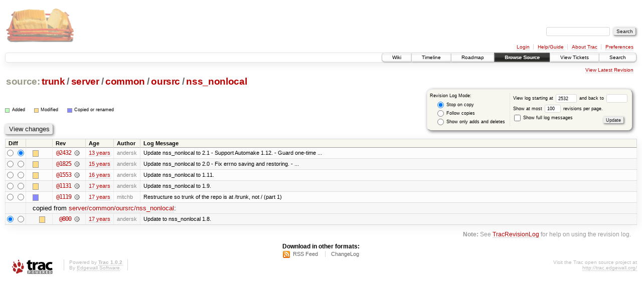

--- FILE ---
content_type: text/html;charset=utf-8
request_url: https://scripts.mit.edu/trac/log/trunk/server/common/oursrc/nss_nonlocal?rev=2532
body_size: 18311
content:
<!DOCTYPE html PUBLIC "-//W3C//DTD XHTML 1.0 Strict//EN" "http://www.w3.org/TR/xhtml1/DTD/xhtml1-strict.dtd">
<html xmlns="http://www.w3.org/1999/xhtml">
  
  


  <head>
    <title>
      trunk/server/common/oursrc/nss_nonlocal (log) – scripts.mit.edu
    </title>
      <meta http-equiv="Content-Type" content="text/html; charset=UTF-8" />
      <meta http-equiv="X-UA-Compatible" content="IE=edge" />
    <!--[if IE]><script type="text/javascript">
      if (/^#__msie303:/.test(window.location.hash))
        window.location.replace(window.location.hash.replace(/^#__msie303:/, '#'));
    </script><![endif]-->
        <link rel="search" href="/trac/search" />
        <link rel="help" href="/trac/wiki/TracGuide" />
        <link rel="alternate" href="/trac/log/trunk/server/common/oursrc/nss_nonlocal?format=rss&amp;rev=2532&amp;limit=100&amp;mode=stop_on_copy" type="application/rss+xml" class="rss" title="RSS Feed" /><link rel="alternate" href="/trac/log/trunk/server/common/oursrc/nss_nonlocal?format=changelog&amp;rev=2532&amp;limit=100&amp;mode=stop_on_copy" type="text/plain" title="ChangeLog" />
        <link rel="up" href="/trac/browser/trunk/server/common/oursrc?rev=2532" title="Parent directory" />
        <link rel="start" href="/trac/wiki" />
        <link rel="stylesheet" href="/trac/chrome/common/css/trac.css" type="text/css" /><link rel="stylesheet" href="/trac/chrome/common/css/diff.css" type="text/css" /><link rel="stylesheet" href="/trac/chrome/common/css/browser.css" type="text/css" />
        <link rel="shortcut icon" href="/trac/chrome/common/trac.ico" type="image/x-icon" />
        <link rel="icon" href="/trac/chrome/common/trac.ico" type="image/x-icon" />
      <link type="application/opensearchdescription+xml" rel="search" href="/trac/search/opensearch" title="Search scripts.mit.edu" />
      <script type="text/javascript" charset="utf-8" src="/trac/chrome/common/js/jquery.js"></script>
      <script type="text/javascript" charset="utf-8" src="/trac/chrome/common/js/babel.js"></script>
      <script type="text/javascript" charset="utf-8" src="/trac/chrome/common/js/trac.js"></script>
      <script type="text/javascript" charset="utf-8" src="/trac/chrome/common/js/search.js"></script>
    <script type="text/javascript">
      jQuery(document).ready(function($) {
        $(".trac-autofocus").focus();
        $(".trac-target-new").attr("target", "_blank");
        setTimeout(function() { $(".trac-scroll").scrollToTop() }, 1);
        $(".trac-disable-on-submit").disableOnSubmit();
      });
    </script>
  </head>
  <body>
    <div id="banner">
      <div id="header">
        <a id="logo" href="http://scripts.mit.edu/trac/"><img src="/trac/chrome/site/scripts.png" alt="" /></a>
      </div>
      <form id="search" action="/trac/search" method="get">
        <div>
          <label for="proj-search">Search:</label>
          <input type="text" id="proj-search" name="q" size="18" value="" />
          <input type="submit" value="Search" />
        </div>
      </form>
      <div id="metanav" class="nav">
    <ul>
      <li class="first"><a href="/trac/login">Login</a></li><li><a href="/trac/wiki/TracGuide">Help/Guide</a></li><li><a href="/trac/about">About Trac</a></li><li class="last"><a href="/trac/prefs">Preferences</a></li>
    </ul>
  </div>
    </div>
    <div id="mainnav" class="nav">
    <ul>
      <li class="first"><a href="/trac/wiki">Wiki</a></li><li><a href="/trac/timeline">Timeline</a></li><li><a href="/trac/roadmap">Roadmap</a></li><li class="active"><a href="/trac/browser">Browse Source</a></li><li><a href="/trac/query">View Tickets</a></li><li class="last"><a href="/trac/search">Search</a></li>
    </ul>
  </div>
    <div id="main">
      <div id="ctxtnav" class="nav">
        <h2>Context Navigation</h2>
        <ul>
          <li class="last first"><a href="/trac/browser/trunk/server/common/oursrc/nss_nonlocal">View Latest Revision</a></li>
        </ul>
        <hr />
      </div>
    <div id="content" class="log">
      <h1>
<a class="pathentry first" href="/trac/browser?rev=2532" title="Go to repository root">source:</a>
<a class="pathentry" href="/trac/browser/trunk?rev=2532" title="View trunk">trunk</a><span class="pathentry sep">/</span><a class="pathentry" href="/trac/browser/trunk/server?rev=2532" title="View server">server</a><span class="pathentry sep">/</span><a class="pathentry" href="/trac/browser/trunk/server/common?rev=2532" title="View common">common</a><span class="pathentry sep">/</span><a class="pathentry" href="/trac/browser/trunk/server/common/oursrc?rev=2532" title="View oursrc">oursrc</a><span class="pathentry sep">/</span><a class="pathentry" href="/trac/browser/trunk/server/common/oursrc/nss_nonlocal?rev=2532" title="View nss_nonlocal">nss_nonlocal</a>
<br style="clear: both" />
</h1>
      <form id="prefs" action="" method="get">
        <div>
          <input type="hidden" name="action" value="stop_on_copy" />
          <div class="choice">
            <fieldset>
              <legend>Revision Log Mode:</legend>
              <label>
                <input type="radio" id="stop_on_copy" name="mode" value="stop_on_copy" checked="checked" />
                Stop on copy
              </label>
              <label>
                <input type="radio" id="follow_copy" name="mode" value="follow_copy" />
                Follow copies
              </label>
              <label>
                <input type="radio" id="path_history" name="mode" value="path_history" />
                Show only adds and deletes
              </label>
            </fieldset>
          </div>
          <label>
              View log starting at
              <input type="text" id="rev" name="rev" value="2532" size="5" />
            </label>
            <label>
              and back to
              <input type="text" id="stop_rev" name="stop_rev" size="5" />
            </label><br />
          <label>
              Show at most
              <input type="text" id="limit" name="limit" value="100" size="3" maxlength="3" />
              revisions per page.
            </label><br />
          <label>
            <input type="checkbox" id="verbose" name="verbose" />
            Show full log messages
          </label>
        </div>
        <div class="buttons">
          <input type="submit" value="Update" />
        </div>
      </form>
      <div class="diff">
        <div class="legend" id="file-legend">
          <h3>Legend:</h3>
          <dl>
            <dt class="add"></dt><dd>Added</dd>
            <dt class="mod"></dt><dd>Modified</dd>
            <dt class="cp"></dt><dd>Copied or renamed</dd>
          </dl>
        </div>
      </div>
      <form class="printableform" action="/trac/changeset" method="get">
        <div class="buttons">
          <input type="hidden" name="reponame" />
          <input type="submit" value="View changes" title="Diff from Old Revision to New Revision (as selected in the Diff column)" />
        </div>
        <table class="listing chglist">
          <thead>
            <tr>
              <th class="diff" title="Old / New">Diff</th>
              <th class="change"></th>
              <th class="rev">Rev</th>
              <th class="age">Age</th>
              <th class="author">Author</th>
              <th class="summary">Log Message</th>
            </tr>
          </thead>
          <tbody>
                <tr class="even">
                  <td class="diff">
                    <input type="radio" name="old" value="2432@trunk/server/common/oursrc/nss_nonlocal" title="From [2432]" />
                    <input type="radio" name="new" value="2432@trunk/server/common/oursrc/nss_nonlocal" checked="checked" title="To [2432]" />
                  </td>
                    <td class="change" style="padding-left: 1em">
                      <a href="/trac/log/trunk/server/common/oursrc/nss_nonlocal?rev=2432" title="View log starting at this revision">
                        <span class="edit"></span>
                        <span class="comment">(edit)</span>
                      </a>
                    </td>
                    <td class="rev">
                      <a href="/trac/browser/trunk/server/common/oursrc/nss_nonlocal?rev=2432" title="Browse at revision 2432">
                        @2432</a>
                        <a class="chgset" href="/trac/changeset/2432/trunk/server/common/oursrc/nss_nonlocal" title="View changeset [2432] restricted to trunk/server/common/oursrc/nss_nonlocal"> </a>
                    </td>
                    <td class="age"><a class="timeline" href="/trac/timeline?from=2013-06-13T06%3A01%3A30-04%3A00&amp;precision=second" title="See timeline at Jun 13, 2013, 6:01:30 AM">13 years</a></td>
                    <td class="author">andersk</td>
                    <td class="summary">
                      Update nss_nonlocal to 2.1
- Support Automake 1.12.
- Guard one-time ...
                    </td>
                </tr>
                <tr class="odd">
                  <td class="diff">
                    <input type="radio" name="old" value="1825@trunk/server/common/oursrc/nss_nonlocal" title="From [1825]" />
                    <input type="radio" name="new" value="1825@trunk/server/common/oursrc/nss_nonlocal" title="To [1825]" />
                  </td>
                    <td class="change" style="padding-left: 1em">
                      <a href="/trac/log/trunk/server/common/oursrc/nss_nonlocal?rev=1825" title="View log starting at this revision">
                        <span class="edit"></span>
                        <span class="comment">(edit)</span>
                      </a>
                    </td>
                    <td class="rev">
                      <a href="/trac/browser/trunk/server/common/oursrc/nss_nonlocal?rev=1825" title="Browse at revision 1825">
                        @1825</a>
                        <a class="chgset" href="/trac/changeset/1825/trunk/server/common/oursrc/nss_nonlocal" title="View changeset [1825] restricted to trunk/server/common/oursrc/nss_nonlocal"> </a>
                    </td>
                    <td class="age"><a class="timeline" href="/trac/timeline?from=2011-04-29T21%3A22%3A38-04%3A00&amp;precision=second" title="See timeline at Apr 29, 2011, 9:22:38 PM">15 years</a></td>
                    <td class="author">andersk</td>
                    <td class="summary">
                      Update nss_nonlocal to 2.0
- Fix errno saving and restoring.
- ...
                    </td>
                </tr>
                <tr class="even">
                  <td class="diff">
                    <input type="radio" name="old" value="1553@trunk/server/common/oursrc/nss_nonlocal" title="From [1553]" />
                    <input type="radio" name="new" value="1553@trunk/server/common/oursrc/nss_nonlocal" title="To [1553]" />
                  </td>
                    <td class="change" style="padding-left: 1em">
                      <a href="/trac/log/trunk/server/common/oursrc/nss_nonlocal?rev=1553" title="View log starting at this revision">
                        <span class="edit"></span>
                        <span class="comment">(edit)</span>
                      </a>
                    </td>
                    <td class="rev">
                      <a href="/trac/browser/trunk/server/common/oursrc/nss_nonlocal?rev=1553" title="Browse at revision 1553">
                        @1553</a>
                        <a class="chgset" href="/trac/changeset/1553/trunk/server/common/oursrc/nss_nonlocal" title="View changeset [1553] restricted to trunk/server/common/oursrc/nss_nonlocal"> </a>
                    </td>
                    <td class="age"><a class="timeline" href="/trac/timeline?from=2010-05-03T01%3A20%3A42-04%3A00&amp;precision=second" title="See timeline at May 3, 2010, 1:20:42 AM">16 years</a></td>
                    <td class="author">andersk</td>
                    <td class="summary">
                      Update nss_nonlocal to 1.11.
                    </td>
                </tr>
                <tr class="odd">
                  <td class="diff">
                    <input type="radio" name="old" value="1131@trunk/server/common/oursrc/nss_nonlocal" title="From [1131]" />
                    <input type="radio" name="new" value="1131@trunk/server/common/oursrc/nss_nonlocal" title="To [1131]" />
                  </td>
                    <td class="change" style="padding-left: 1em">
                      <a href="/trac/log/trunk/server/common/oursrc/nss_nonlocal?rev=1131" title="View log starting at this revision">
                        <span class="edit"></span>
                        <span class="comment">(edit)</span>
                      </a>
                    </td>
                    <td class="rev">
                      <a href="/trac/browser/trunk/server/common/oursrc/nss_nonlocal?rev=1131" title="Browse at revision 1131">
                        @1131</a>
                        <a class="chgset" href="/trac/changeset/1131/trunk/server/common/oursrc/nss_nonlocal" title="View changeset [1131] restricted to trunk/server/common/oursrc/nss_nonlocal"> </a>
                    </td>
                    <td class="age"><a class="timeline" href="/trac/timeline?from=2009-05-24T18%3A03%3A52-04%3A00&amp;precision=second" title="See timeline at May 24, 2009, 6:03:52 PM">17 years</a></td>
                    <td class="author">andersk</td>
                    <td class="summary">
                      Update nss_nonlocal to 1.9.
                    </td>
                </tr>
                <tr class="even">
                  <td class="diff">
                    <input type="radio" name="old" value="1119@trunk/server/common/oursrc/nss_nonlocal" title="From [1119]" />
                    <input type="radio" name="new" value="1119@trunk/server/common/oursrc/nss_nonlocal" title="To [1119]" />
                  </td>
                    <td class="change" style="padding-left: 1em">
                      <a href="/trac/log/trunk/server/common/oursrc/nss_nonlocal?rev=1119" title="View log starting at this revision">
                        <span class="copy"></span>
                        <span class="comment">(copy)</span>
                      </a>
                    </td>
                    <td class="rev">
                      <a href="/trac/browser/trunk/server/common/oursrc/nss_nonlocal?rev=1119" title="Browse at revision 1119">
                        @1119</a>
                        <a class="chgset" href="/trac/changeset/1119/trunk/server/common/oursrc/nss_nonlocal" title="View changeset [1119] restricted to trunk/server/common/oursrc/nss_nonlocal"> </a>
                    </td>
                    <td class="age"><a class="timeline" href="/trac/timeline?from=2009-05-10T14%3A27%3A18-04%3A00&amp;precision=second" title="See timeline at May 10, 2009, 2:27:18 PM">17 years</a></td>
                    <td class="author">mitchb</td>
                    <td class="summary">
                      Restructure so trunk of the repo is at /trunk, not / (part 1)
                    </td>
                </tr>
                <tr class="odd">
                  <td></td>
                  <td class="copyfrom_path" colspan="6" style="padding-left: 1em">
                    copied from <a href="/trac/browser/server/common/oursrc/nss_nonlocal?rev=800">server/common/oursrc/nss_nonlocal</a>:
                  </td>
                </tr>
                <tr class="odd">
                  <td class="diff">
                    <input type="radio" name="old" value="800@server/common/oursrc/nss_nonlocal" checked="checked" title="From [800]" />
                    <input type="radio" name="new" value="800@server/common/oursrc/nss_nonlocal" title="To [800]" />
                  </td>
                    <td class="change" style="padding-left: 2em">
                      <a href="/trac/log/server/common/oursrc/nss_nonlocal?rev=800" title="View log starting at this revision">
                        <span class="edit"></span>
                        <span class="comment">(edit)</span>
                      </a>
                    </td>
                    <td class="rev">
                      <a href="/trac/browser/server/common/oursrc/nss_nonlocal?rev=800" title="Browse at revision 800">
                        @800</a>
                        <a class="chgset" href="/trac/changeset/800/server/common/oursrc/nss_nonlocal" title="View changeset [800] restricted to server/common/oursrc/nss_nonlocal"> </a>
                    </td>
                    <td class="age"><a class="timeline" href="/trac/timeline?from=2008-08-09T23%3A38%3A57-04%3A00&amp;precision=second" title="See timeline at Aug 9, 2008, 11:38:57 PM">17 years</a></td>
                    <td class="author">andersk</td>
                    <td class="summary">
                      Update to nss_nonlocal 1.8.
                    </td>
                </tr>
          </tbody>
        </table>
      </form>
      <div id="help"><strong>Note:</strong> See <a href="/trac/wiki/TracRevisionLog">TracRevisionLog</a>
        for help on using the revision log.</div>
    </div>
    <div id="altlinks">
      <h3>Download in other formats:</h3>
      <ul>
        <li class="first">
          <a rel="nofollow" href="/trac/log/trunk/server/common/oursrc/nss_nonlocal?format=rss&amp;rev=2532&amp;limit=100&amp;mode=stop_on_copy" class="rss">RSS Feed</a>
        </li><li class="last">
          <a rel="nofollow" href="/trac/log/trunk/server/common/oursrc/nss_nonlocal?format=changelog&amp;rev=2532&amp;limit=100&amp;mode=stop_on_copy">ChangeLog</a>
        </li>
      </ul>
    </div>
    </div>
    <div id="footer" lang="en" xml:lang="en"><hr />
      <a id="tracpowered" href="http://trac.edgewall.org/"><img src="/trac/chrome/common/trac_logo_mini.png" height="30" width="107" alt="Trac Powered" /></a>
      <p class="left">Powered by <a href="/trac/about"><strong>Trac 1.0.2</strong></a><br />
        By <a href="http://www.edgewall.org/">Edgewall Software</a>.</p>
      <p class="right">Visit the Trac open source project at<br /><a href="http://trac.edgewall.org/">http://trac.edgewall.org/</a></p>
    </div>
  </body>
</html>